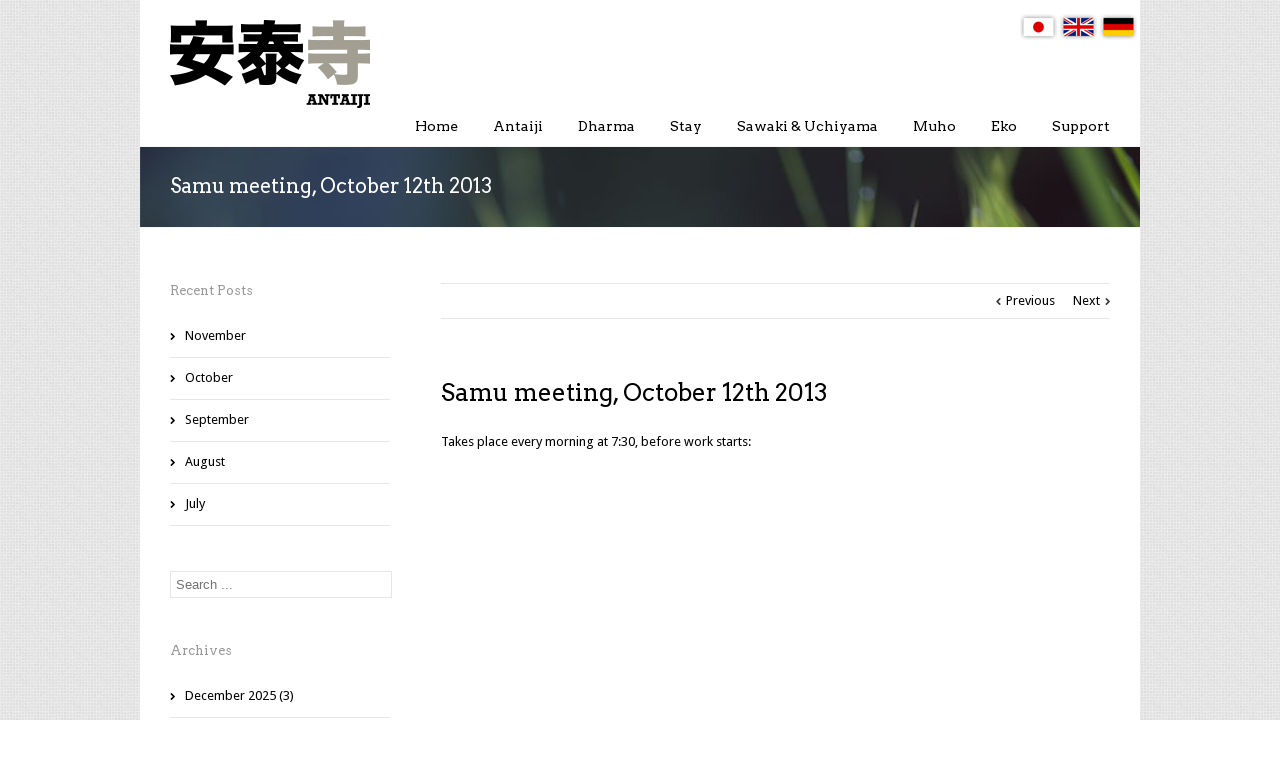

--- FILE ---
content_type: text/html; charset=UTF-8
request_url: https://antaiji.org/en/%E4%BD%9C%E5%8B%99%E3%83%9F%E3%83%BC%E3%83%86%E3%82%A3%E3%83%B3%E3%82%B0%E3%80%812013%E5%B9%B410%E6%9C%8812%E6%97%A5/
body_size: 11135
content:
<!DOCTYPE html>
<html xmlns="https://www.w3.org/1999/xhtml" lang="en-US">
<head>
	<meta http-equiv="X-UA-Compatible" content="IE=edge,chrome=1" />

	<meta http-equiv="Content-Type" content="text/html; charset=utf-8"/>

	<title>
	Antaiji   &#8211;  Samu meeting, October 12th 2013	</title>

	
		<style type="text/css">Avada_3.3{color:green;}</style>

	
			
			
	
	
				<script type="text/javascript">
	WebFontConfig = {
		google: { families: [ "Droid+Sans:400,400italic,700,700italic:latin,greek-ext,cyrillic,latin-ext,greek,cyrillic-ext,vietnamese", "Arvo:400,400italic,700,700italic:latin,greek-ext,cyrillic,latin-ext,greek,cyrillic-ext,vietnamese" ] },		custom: { families: ['FontAwesome'], urls: ['https://antaiji.org/wp-content/themes/Avada/fonts/fontawesome.css'] }
	};
	(function() {
		var wf = document.createElement('script');
		wf.src = ('https:' == document.location.protocol ? 'https' : 'http') +
		  '://ajax.googleapis.com/ajax/libs/webfont/1/webfont.js';
		wf.type = 'text/javascript';
		wf.async = 'true';
		var s = document.getElementsByTagName('script')[0];
		s.parentNode.insertBefore(wf, s);
	})();
	</script>

		<!--[if lte IE 8]>
	<link rel="stylesheet" href="https://antaiji.org/wp-content/themes/Avada/css/ie8.css" />
	<![endif]-->

	<!--[if IE]>
	<link rel="stylesheet" href="https://antaiji.org/wp-content/themes/Avada/css/ie.css" />
	<![endif]-->

	
	
			<meta name="viewport" content="width=device-width, initial-scale=1, maximum-scale=1" />
						<style type="text/css">
		@media only screen and (min-device-width: 768px) and (max-device-width: 1024px) and (orientation: portrait){
			#wrapper .ei-slider{width:100% !important;}
		}
		@media only screen and (min-device-width: 768px) and (max-device-width: 1024px) and (orientation: landscape){
			#wrapper .ei-slider{width:100% !important;}
		}
		</style>
			
			<style type="text/css">
	.animated { visibility:hidden;}
	</style>
		
	<!--[if lt IE 10]>
	<style type="text/css">
	.animated { visibility:visible;}
	</style>
	<![endif]-->

	
	
		
	
		<link rel="shortcut icon" href="https://antaiji.org/wp-content/uploads/2013/06/Antaiji_Ka1_favicon_16px.png" type="image/x-icon" />
	
		<!-- For iPhone -->
	<link rel="apple-touch-icon-precomposed" href="https://antaiji.org/wp-content/uploads/2013/06/Antaiji_Ka1_iphone_57px.png">
	
		<!-- For iPhone 4 Retina display -->
	<link rel="apple-touch-icon-precomposed" sizes="114x114" href="https://antaiji.org/wp-content/uploads/2013/06/Antaiji_Ka1_iphoneret_114px.png">
	
		<!-- For iPad -->
	<link rel="apple-touch-icon-precomposed" sizes="72x72" href="https://antaiji.org/wp-content/uploads/2013/06/Antaiji_Ka1_ipad_72px.png">
	
		<!-- For iPad Retina display -->
	<link rel="apple-touch-icon-precomposed" sizes="144x144" href="https://antaiji.org/wp-content/uploads/2013/06/Antaiji_Ka1_ipadret_144px.png">
	
	
	<meta name='robots' content='max-image-preview:large' />
<link rel="alternate" type="application/rss+xml" title="Antaiji &raquo; Feed" href="https://antaiji.org/en/feed/" />
<link rel="alternate" title="oEmbed (JSON)" type="application/json+oembed" href="https://antaiji.org/en/wp-json/oembed/1.0/embed?url=https%3A%2F%2Fantaiji.org%2Fen%2F%25e4%25bd%259c%25e5%258b%2599%25e3%2583%259f%25e3%2583%25bc%25e3%2583%2586%25e3%2582%25a3%25e3%2583%25b3%25e3%2582%25b0%25e3%2580%25812013%25e5%25b9%25b410%25e6%259c%258812%25e6%2597%25a5%2F" />
<link rel="alternate" title="oEmbed (XML)" type="text/xml+oembed" href="https://antaiji.org/en/wp-json/oembed/1.0/embed?url=https%3A%2F%2Fantaiji.org%2Fen%2F%25e4%25bd%259c%25e5%258b%2599%25e3%2583%259f%25e3%2583%25bc%25e3%2583%2586%25e3%2582%25a3%25e3%2583%25b3%25e3%2582%25b0%25e3%2580%25812013%25e5%25b9%25b410%25e6%259c%258812%25e6%2597%25a5%2F&#038;format=xml" />
<style id='wp-img-auto-sizes-contain-inline-css' type='text/css'>
img:is([sizes=auto i],[sizes^="auto," i]){contain-intrinsic-size:3000px 1500px}
/*# sourceURL=wp-img-auto-sizes-contain-inline-css */
</style>
<link rel='stylesheet' id='style-css-css' href='https://antaiji.org/wp-content/themes/Avada/style.css?ver=bbcde206962ba24a92a3721fc1a12126' type='text/css' media='all' />
<link rel='stylesheet' id='media-css-css' href='https://antaiji.org/wp-content/themes/Avada/css/media.css' type='text/css' media='all' />
<link rel='stylesheet' id='animate-css-css' href='https://antaiji.org/wp-content/themes/Avada/css/animate-custom.css' type='text/css' media='all' />
<style id='wp-emoji-styles-inline-css' type='text/css'>

	img.wp-smiley, img.emoji {
		display: inline !important;
		border: none !important;
		box-shadow: none !important;
		height: 1em !important;
		width: 1em !important;
		margin: 0 0.07em !important;
		vertical-align: -0.1em !important;
		background: none !important;
		padding: 0 !important;
	}
/*# sourceURL=wp-emoji-styles-inline-css */
</style>
<style id='wp-block-library-inline-css' type='text/css'>
:root{--wp-block-synced-color:#7a00df;--wp-block-synced-color--rgb:122,0,223;--wp-bound-block-color:var(--wp-block-synced-color);--wp-editor-canvas-background:#ddd;--wp-admin-theme-color:#007cba;--wp-admin-theme-color--rgb:0,124,186;--wp-admin-theme-color-darker-10:#006ba1;--wp-admin-theme-color-darker-10--rgb:0,107,160.5;--wp-admin-theme-color-darker-20:#005a87;--wp-admin-theme-color-darker-20--rgb:0,90,135;--wp-admin-border-width-focus:2px}@media (min-resolution:192dpi){:root{--wp-admin-border-width-focus:1.5px}}.wp-element-button{cursor:pointer}:root .has-very-light-gray-background-color{background-color:#eee}:root .has-very-dark-gray-background-color{background-color:#313131}:root .has-very-light-gray-color{color:#eee}:root .has-very-dark-gray-color{color:#313131}:root .has-vivid-green-cyan-to-vivid-cyan-blue-gradient-background{background:linear-gradient(135deg,#00d084,#0693e3)}:root .has-purple-crush-gradient-background{background:linear-gradient(135deg,#34e2e4,#4721fb 50%,#ab1dfe)}:root .has-hazy-dawn-gradient-background{background:linear-gradient(135deg,#faaca8,#dad0ec)}:root .has-subdued-olive-gradient-background{background:linear-gradient(135deg,#fafae1,#67a671)}:root .has-atomic-cream-gradient-background{background:linear-gradient(135deg,#fdd79a,#004a59)}:root .has-nightshade-gradient-background{background:linear-gradient(135deg,#330968,#31cdcf)}:root .has-midnight-gradient-background{background:linear-gradient(135deg,#020381,#2874fc)}:root{--wp--preset--font-size--normal:16px;--wp--preset--font-size--huge:42px}.has-regular-font-size{font-size:1em}.has-larger-font-size{font-size:2.625em}.has-normal-font-size{font-size:var(--wp--preset--font-size--normal)}.has-huge-font-size{font-size:var(--wp--preset--font-size--huge)}.has-text-align-center{text-align:center}.has-text-align-left{text-align:left}.has-text-align-right{text-align:right}.has-fit-text{white-space:nowrap!important}#end-resizable-editor-section{display:none}.aligncenter{clear:both}.items-justified-left{justify-content:flex-start}.items-justified-center{justify-content:center}.items-justified-right{justify-content:flex-end}.items-justified-space-between{justify-content:space-between}.screen-reader-text{border:0;clip-path:inset(50%);height:1px;margin:-1px;overflow:hidden;padding:0;position:absolute;width:1px;word-wrap:normal!important}.screen-reader-text:focus{background-color:#ddd;clip-path:none;color:#444;display:block;font-size:1em;height:auto;left:5px;line-height:normal;padding:15px 23px 14px;text-decoration:none;top:5px;width:auto;z-index:100000}html :where(.has-border-color){border-style:solid}html :where([style*=border-top-color]){border-top-style:solid}html :where([style*=border-right-color]){border-right-style:solid}html :where([style*=border-bottom-color]){border-bottom-style:solid}html :where([style*=border-left-color]){border-left-style:solid}html :where([style*=border-width]){border-style:solid}html :where([style*=border-top-width]){border-top-style:solid}html :where([style*=border-right-width]){border-right-style:solid}html :where([style*=border-bottom-width]){border-bottom-style:solid}html :where([style*=border-left-width]){border-left-style:solid}html :where(img[class*=wp-image-]){height:auto;max-width:100%}:where(figure){margin:0 0 1em}html :where(.is-position-sticky){--wp-admin--admin-bar--position-offset:var(--wp-admin--admin-bar--height,0px)}@media screen and (max-width:600px){html :where(.is-position-sticky){--wp-admin--admin-bar--position-offset:0px}}

/*# sourceURL=wp-block-library-inline-css */
</style><style id='global-styles-inline-css' type='text/css'>
:root{--wp--preset--aspect-ratio--square: 1;--wp--preset--aspect-ratio--4-3: 4/3;--wp--preset--aspect-ratio--3-4: 3/4;--wp--preset--aspect-ratio--3-2: 3/2;--wp--preset--aspect-ratio--2-3: 2/3;--wp--preset--aspect-ratio--16-9: 16/9;--wp--preset--aspect-ratio--9-16: 9/16;--wp--preset--color--black: #000000;--wp--preset--color--cyan-bluish-gray: #abb8c3;--wp--preset--color--white: #ffffff;--wp--preset--color--pale-pink: #f78da7;--wp--preset--color--vivid-red: #cf2e2e;--wp--preset--color--luminous-vivid-orange: #ff6900;--wp--preset--color--luminous-vivid-amber: #fcb900;--wp--preset--color--light-green-cyan: #7bdcb5;--wp--preset--color--vivid-green-cyan: #00d084;--wp--preset--color--pale-cyan-blue: #8ed1fc;--wp--preset--color--vivid-cyan-blue: #0693e3;--wp--preset--color--vivid-purple: #9b51e0;--wp--preset--gradient--vivid-cyan-blue-to-vivid-purple: linear-gradient(135deg,rgb(6,147,227) 0%,rgb(155,81,224) 100%);--wp--preset--gradient--light-green-cyan-to-vivid-green-cyan: linear-gradient(135deg,rgb(122,220,180) 0%,rgb(0,208,130) 100%);--wp--preset--gradient--luminous-vivid-amber-to-luminous-vivid-orange: linear-gradient(135deg,rgb(252,185,0) 0%,rgb(255,105,0) 100%);--wp--preset--gradient--luminous-vivid-orange-to-vivid-red: linear-gradient(135deg,rgb(255,105,0) 0%,rgb(207,46,46) 100%);--wp--preset--gradient--very-light-gray-to-cyan-bluish-gray: linear-gradient(135deg,rgb(238,238,238) 0%,rgb(169,184,195) 100%);--wp--preset--gradient--cool-to-warm-spectrum: linear-gradient(135deg,rgb(74,234,220) 0%,rgb(151,120,209) 20%,rgb(207,42,186) 40%,rgb(238,44,130) 60%,rgb(251,105,98) 80%,rgb(254,248,76) 100%);--wp--preset--gradient--blush-light-purple: linear-gradient(135deg,rgb(255,206,236) 0%,rgb(152,150,240) 100%);--wp--preset--gradient--blush-bordeaux: linear-gradient(135deg,rgb(254,205,165) 0%,rgb(254,45,45) 50%,rgb(107,0,62) 100%);--wp--preset--gradient--luminous-dusk: linear-gradient(135deg,rgb(255,203,112) 0%,rgb(199,81,192) 50%,rgb(65,88,208) 100%);--wp--preset--gradient--pale-ocean: linear-gradient(135deg,rgb(255,245,203) 0%,rgb(182,227,212) 50%,rgb(51,167,181) 100%);--wp--preset--gradient--electric-grass: linear-gradient(135deg,rgb(202,248,128) 0%,rgb(113,206,126) 100%);--wp--preset--gradient--midnight: linear-gradient(135deg,rgb(2,3,129) 0%,rgb(40,116,252) 100%);--wp--preset--font-size--small: 13px;--wp--preset--font-size--medium: 20px;--wp--preset--font-size--large: 36px;--wp--preset--font-size--x-large: 42px;--wp--preset--spacing--20: 0.44rem;--wp--preset--spacing--30: 0.67rem;--wp--preset--spacing--40: 1rem;--wp--preset--spacing--50: 1.5rem;--wp--preset--spacing--60: 2.25rem;--wp--preset--spacing--70: 3.38rem;--wp--preset--spacing--80: 5.06rem;--wp--preset--shadow--natural: 6px 6px 9px rgba(0, 0, 0, 0.2);--wp--preset--shadow--deep: 12px 12px 50px rgba(0, 0, 0, 0.4);--wp--preset--shadow--sharp: 6px 6px 0px rgba(0, 0, 0, 0.2);--wp--preset--shadow--outlined: 6px 6px 0px -3px rgb(255, 255, 255), 6px 6px rgb(0, 0, 0);--wp--preset--shadow--crisp: 6px 6px 0px rgb(0, 0, 0);}:where(.is-layout-flex){gap: 0.5em;}:where(.is-layout-grid){gap: 0.5em;}body .is-layout-flex{display: flex;}.is-layout-flex{flex-wrap: wrap;align-items: center;}.is-layout-flex > :is(*, div){margin: 0;}body .is-layout-grid{display: grid;}.is-layout-grid > :is(*, div){margin: 0;}:where(.wp-block-columns.is-layout-flex){gap: 2em;}:where(.wp-block-columns.is-layout-grid){gap: 2em;}:where(.wp-block-post-template.is-layout-flex){gap: 1.25em;}:where(.wp-block-post-template.is-layout-grid){gap: 1.25em;}.has-black-color{color: var(--wp--preset--color--black) !important;}.has-cyan-bluish-gray-color{color: var(--wp--preset--color--cyan-bluish-gray) !important;}.has-white-color{color: var(--wp--preset--color--white) !important;}.has-pale-pink-color{color: var(--wp--preset--color--pale-pink) !important;}.has-vivid-red-color{color: var(--wp--preset--color--vivid-red) !important;}.has-luminous-vivid-orange-color{color: var(--wp--preset--color--luminous-vivid-orange) !important;}.has-luminous-vivid-amber-color{color: var(--wp--preset--color--luminous-vivid-amber) !important;}.has-light-green-cyan-color{color: var(--wp--preset--color--light-green-cyan) !important;}.has-vivid-green-cyan-color{color: var(--wp--preset--color--vivid-green-cyan) !important;}.has-pale-cyan-blue-color{color: var(--wp--preset--color--pale-cyan-blue) !important;}.has-vivid-cyan-blue-color{color: var(--wp--preset--color--vivid-cyan-blue) !important;}.has-vivid-purple-color{color: var(--wp--preset--color--vivid-purple) !important;}.has-black-background-color{background-color: var(--wp--preset--color--black) !important;}.has-cyan-bluish-gray-background-color{background-color: var(--wp--preset--color--cyan-bluish-gray) !important;}.has-white-background-color{background-color: var(--wp--preset--color--white) !important;}.has-pale-pink-background-color{background-color: var(--wp--preset--color--pale-pink) !important;}.has-vivid-red-background-color{background-color: var(--wp--preset--color--vivid-red) !important;}.has-luminous-vivid-orange-background-color{background-color: var(--wp--preset--color--luminous-vivid-orange) !important;}.has-luminous-vivid-amber-background-color{background-color: var(--wp--preset--color--luminous-vivid-amber) !important;}.has-light-green-cyan-background-color{background-color: var(--wp--preset--color--light-green-cyan) !important;}.has-vivid-green-cyan-background-color{background-color: var(--wp--preset--color--vivid-green-cyan) !important;}.has-pale-cyan-blue-background-color{background-color: var(--wp--preset--color--pale-cyan-blue) !important;}.has-vivid-cyan-blue-background-color{background-color: var(--wp--preset--color--vivid-cyan-blue) !important;}.has-vivid-purple-background-color{background-color: var(--wp--preset--color--vivid-purple) !important;}.has-black-border-color{border-color: var(--wp--preset--color--black) !important;}.has-cyan-bluish-gray-border-color{border-color: var(--wp--preset--color--cyan-bluish-gray) !important;}.has-white-border-color{border-color: var(--wp--preset--color--white) !important;}.has-pale-pink-border-color{border-color: var(--wp--preset--color--pale-pink) !important;}.has-vivid-red-border-color{border-color: var(--wp--preset--color--vivid-red) !important;}.has-luminous-vivid-orange-border-color{border-color: var(--wp--preset--color--luminous-vivid-orange) !important;}.has-luminous-vivid-amber-border-color{border-color: var(--wp--preset--color--luminous-vivid-amber) !important;}.has-light-green-cyan-border-color{border-color: var(--wp--preset--color--light-green-cyan) !important;}.has-vivid-green-cyan-border-color{border-color: var(--wp--preset--color--vivid-green-cyan) !important;}.has-pale-cyan-blue-border-color{border-color: var(--wp--preset--color--pale-cyan-blue) !important;}.has-vivid-cyan-blue-border-color{border-color: var(--wp--preset--color--vivid-cyan-blue) !important;}.has-vivid-purple-border-color{border-color: var(--wp--preset--color--vivid-purple) !important;}.has-vivid-cyan-blue-to-vivid-purple-gradient-background{background: var(--wp--preset--gradient--vivid-cyan-blue-to-vivid-purple) !important;}.has-light-green-cyan-to-vivid-green-cyan-gradient-background{background: var(--wp--preset--gradient--light-green-cyan-to-vivid-green-cyan) !important;}.has-luminous-vivid-amber-to-luminous-vivid-orange-gradient-background{background: var(--wp--preset--gradient--luminous-vivid-amber-to-luminous-vivid-orange) !important;}.has-luminous-vivid-orange-to-vivid-red-gradient-background{background: var(--wp--preset--gradient--luminous-vivid-orange-to-vivid-red) !important;}.has-very-light-gray-to-cyan-bluish-gray-gradient-background{background: var(--wp--preset--gradient--very-light-gray-to-cyan-bluish-gray) !important;}.has-cool-to-warm-spectrum-gradient-background{background: var(--wp--preset--gradient--cool-to-warm-spectrum) !important;}.has-blush-light-purple-gradient-background{background: var(--wp--preset--gradient--blush-light-purple) !important;}.has-blush-bordeaux-gradient-background{background: var(--wp--preset--gradient--blush-bordeaux) !important;}.has-luminous-dusk-gradient-background{background: var(--wp--preset--gradient--luminous-dusk) !important;}.has-pale-ocean-gradient-background{background: var(--wp--preset--gradient--pale-ocean) !important;}.has-electric-grass-gradient-background{background: var(--wp--preset--gradient--electric-grass) !important;}.has-midnight-gradient-background{background: var(--wp--preset--gradient--midnight) !important;}.has-small-font-size{font-size: var(--wp--preset--font-size--small) !important;}.has-medium-font-size{font-size: var(--wp--preset--font-size--medium) !important;}.has-large-font-size{font-size: var(--wp--preset--font-size--large) !important;}.has-x-large-font-size{font-size: var(--wp--preset--font-size--x-large) !important;}
/*# sourceURL=global-styles-inline-css */
</style>

<style id='classic-theme-styles-inline-css' type='text/css'>
/*! This file is auto-generated */
.wp-block-button__link{color:#fff;background-color:#32373c;border-radius:9999px;box-shadow:none;text-decoration:none;padding:calc(.667em + 2px) calc(1.333em + 2px);font-size:1.125em}.wp-block-file__button{background:#32373c;color:#fff;text-decoration:none}
/*# sourceURL=/wp-includes/css/classic-themes.min.css */
</style>
<link rel='stylesheet' id='wooslider-flexslider-css' href='https://antaiji.org/wp-content/themes/Avada/framework/plugins/tf-flexslider/assets/css/flexslider.css?ver=1.0.1' type='text/css' media='all' />
<link rel='stylesheet' id='wooslider-common-css' href='https://antaiji.org/wp-content/themes/Avada/framework/plugins/tf-flexslider/assets/css/style.css?ver=1.0.1' type='text/css' media='all' />
<link rel='stylesheet' id='avada-dynamic-css-css' href='https://antaiji.org/wp-content/uploads/avada.css?ver=bbcde206962ba24a92a3721fc1a12126' type='text/css' media='all' />
<script type="text/javascript" src="https://antaiji.org/wp-includes/js/jquery/jquery.min.js?ver=3.7.1" id="jquery-core-js"></script>
<script type="text/javascript" src="https://antaiji.org/wp-includes/js/jquery/jquery-migrate.min.js?ver=3.4.1" id="jquery-migrate-js"></script>
<link rel="https://api.w.org/" href="https://antaiji.org/en/wp-json/" /><link rel="alternate" title="JSON" type="application/json" href="https://antaiji.org/en/wp-json/wp/v2/posts/8250" /><link rel="EditURI" type="application/rsd+xml" title="RSD" href="https://antaiji.org/xmlrpc.php?rsd" />

<link rel="canonical" href="https://antaiji.org/en/%e4%bd%9c%e5%8b%99%e3%83%9f%e3%83%bc%e3%83%86%e3%82%a3%e3%83%b3%e3%82%b0%e3%80%812013%e5%b9%b410%e6%9c%8812%e6%97%a5/" />
<link rel='shortlink' href='https://antaiji.org/en/?p=8250' />
<style type="text/css">
.qtranxs_flag_ja {background-image: url(https://antaiji.org/wp-content/plugins/qtranslate-xt/flags/jp.png); background-repeat: no-repeat;}
.qtranxs_flag_en {background-image: url(https://antaiji.org/wp-content/plugins/qtranslate-xt/flags/gb.png); background-repeat: no-repeat;}
.qtranxs_flag_de {background-image: url(https://antaiji.org/wp-content/plugins/qtranslate-xt/flags/de.png); background-repeat: no-repeat;}
</style>
<link hreflang="ja" href="https://antaiji.org/ja/%E4%BD%9C%E5%8B%99%E3%83%9F%E3%83%BC%E3%83%86%E3%82%A3%E3%83%B3%E3%82%B0%E3%80%812013%E5%B9%B410%E6%9C%8812%E6%97%A5/" rel="alternate" />
<link hreflang="en" href="https://antaiji.org/en/%E4%BD%9C%E5%8B%99%E3%83%9F%E3%83%BC%E3%83%86%E3%82%A3%E3%83%B3%E3%82%B0%E3%80%812013%E5%B9%B410%E6%9C%8812%E6%97%A5/" rel="alternate" />
<link hreflang="de" href="https://antaiji.org/de/%E4%BD%9C%E5%8B%99%E3%83%9F%E3%83%BC%E3%83%86%E3%82%A3%E3%83%B3%E3%82%B0%E3%80%812013%E5%B9%B410%E6%9C%8812%E6%97%A5/" rel="alternate" />
<link hreflang="x-default" href="https://antaiji.org/ja/%E4%BD%9C%E5%8B%99%E3%83%9F%E3%83%BC%E3%83%86%E3%82%A3%E3%83%B3%E3%82%B0%E3%80%812013%E5%B9%B410%E6%9C%8812%E6%97%A5/" rel="alternate" />
<meta name="generator" content="qTranslate-XT 3.8.1" />

	
	<!--[if lte IE 8]>
	<script type="text/javascript">
	jQuery(document).ready(function() {
	var imgs, i, w;
	var imgs = document.getElementsByTagName( 'img' );
	for( i = 0; i < imgs.length; i++ ) {
	    w = imgs[i].getAttribute( 'width' );
	    imgs[i].removeAttribute( 'width' );
	    imgs[i].removeAttribute( 'height' );
	}
	});
	</script>
	<![endif]-->
	<script type="text/javascript">
	/*@cc_on
	  @if (@_jscript_version == 10)
	    document.write('<style type="text/css">.search input{padding-left:5px;}header .tagline{margin-top:3px !important;}.star-rating span:before {letter-spacing: 0;}.avada-select-parent .avada-select-arrow,.gravity-select-parent .select-arrow,.wpcf7-select-parent .select-arrow,.select-arrow{background: #fff;}.star-rating{width: 5.2em!important;}.star-rating span:before {letter-spacing: 0.1em!important;}</style>');
	  @end
	@*/
		</script>

	<style type="text/css">
			body{
				background-color:#ffffff;
		
		
				background-image:url("https://antaiji.org/wp-content/themes/Avada/images/patterns/pattern1.png");
		background-repeat:repeat;
			}
	#wrapper{
		background:#fff;
		width:1000px;
		margin:0 auto;
	}
	.wrapper_blank { display: block; }
	@media only screen and (min-width: 801px) and (max-width: 1014px){
		#wrapper{
			width:auto;
		}
	}
	@media only screen and (min-device-width: 801px) and (max-device-width: 1014px){
		#wrapper{
			width:auto;
		}
	}
	
	
	
	
	
		.page-title-container{
		background-image:url(https://antaiji.org/wp-content/uploads/2014/01/tbar_©Huebner_1451c2.jpg) !important;
	}
	
		.page-title-container{
		background-color:#ffffff;
	}
	
	#header{
			}

	#header{
					}

	#main{
		
		
			}

	#main{
				
		
		
	}

	.page-title-container{
		
		
		
		
	}

		.page-title-container{
		height:80px !important;
	}
	
	
	
		@media only screen and (-webkit-min-device-pixel-ratio: 2), only screen and (min-device-pixel-ratio: 2) {
		.page-title-container {
			background-image: url(https://antaiji.org/wp-content/uploads/2014/01/tbar_ret_©Huebner_1451c2.jpg) !important;
			-webkit-background-size:cover;
			   -moz-background-size:cover;
			     -o-background-size:cover;
			        background-size:cover;
		}
	}
	
	
		/* Side Nav Bar Stying */
.side-nav li a { background:none;}

/* Making links underlined in the main content area */
#main P a:link {text-decoration:underline;}
#main P a.button:link {text-decoration:none;}

/*All h4 is bold*/
#main h4 {font-weight:bold;}

/*　'Links Page' class h4*/
#main P a.h4:link {
  font-family:arvo;
  font-size: 15px; 
  font-weight:bold;
  line-height:20px;
  text-decoration:none;}

#header { background-color:#ffffff; }

/*qTranslate flags position*/
ul#qtranslate-chooser {
  float:right;
  list-sytle-type:none;
}
.qtranxs_language_chooser li { 
  float:left; 
  margin-right:3px;
  list-style-type:none; 
}
.qtranxs_flag {
    display: block;
    height: 40px;
    width: 40px;
}

/* REMOVING SHADOWS FROM THE SLIDER*/
#layerslider-wrapper .ls-shadow-top, .rev_slider_wrapper .shadow-left, .rev_slider_wrapper .shadow-right {
display:none}

#sliders-container { background-color:#ffffff; }

/* HOME PAGE BACKGROUND IMAGE
.home #main {
background-image: url('/wp-content/uploads/2013/06/bg_antaijilogo.gif');
background-repeat: no-repeat;
background-position: right;
}
*/

/* Table Design */
table.antaiji_table, .antaiji_table th, .antaiji_table td {
	border: 1px solid #e5e5e5; 
	border-collapse: collapse;
	font-family: 'Trebuchet MS', Arial, sans-serif;
	color: #000000;
}
.antaiji_table td, .antaiji_table th {
	padding: 2px;
}
.antaiji_table thead th,
.antaiji_table tfoot th {
	text-align: center;
	background: #D4D4D4;
	color: #333333;
	font-size: 100% !important;
}
.antaiji_table tbody th {
	font-weight: bold;
}
.antaiji_table tbody tr { background: #FDFDFD; }
.antaiji_table tbody tr:nth-child(2n+1) td, 
.antaiji_table tbody tr:nth-child(2n+1) th {
	background: #EAEAEA;
}

/* HIDING BG IMAGE */
.parent-pageid-4141 #main {
background-image:none;
}
/* HIDING PARENT IN SIDE NAVIGATION */
.parent-pageid-4278 #sidebar ul.side-nav li:nth-child(1) {
display:none;
}

/* Yearbooks font-family */
.parent-pageid-3983 #content, 
.parent-pageid-5733 #content, 
.parent-pageid-5731 #content 
{font-family: Courier;}

/* WP default photo caption alignment */
.wp-caption-text {
  text-align:center;
  font-style:italic;
}
input[type='hidden'] {display:none;}

/*Hiding featured image from Photo child pages*/
.parent-pageid-6636 img.attachment-blog-large {display:none;}

/*schedule table tab font*/
ul#tabs li {
 font-size: 15px; 
  font-weight:bold;
  line-height:20px;
  text-decoration:none;
  }

.meta-info .alignleft {display:none;}

/* Adding bottom-margin to embedded youtube on blog  */
.youtube { margin-bottom:25px;}

/* Removing 'Read More' link on blog */
.read-more {display:none;}

/* Removing Photo Frames on Photo page*/
.ngg-gallery-thumbnail img {border:none;}

/* Page Title length */
.page-title-captions {width: 100%}
	</style>

	<script>
  (function(i,s,o,g,r,a,m){i['GoogleAnalyticsObject']=r;i[r]=i[r]||function(){
  (i[r].q=i[r].q||[]).push(arguments)},i[r].l=1*new Date();a=s.createElement(o),
  m=s.getElementsByTagName(o)[0];a.async=1;a.src=g;m.parentNode.insertBefore(a,m)
  })(window,document,'script','//www.google-analytics.com/analytics.js','ga');

  ga('create', 'UA-41901000-1', 'antaiji.org');
  ga('send', 'pageview');

</script>
	
	<!--[if lte IE 8]>
	<script type="text/javascript" src="https://antaiji.org/wp-content/themes/Avada/js/respond.js"></script>
	<![endif]-->

	<link rel="stylesheet" href="/wp-content/themes/Avada/css/en.css"></head>

<body class="wp-singular post-template-default single single-post postid-8250 single-format-standard wp-theme-Avada light  metaslider-plugin">
	<div id="wrapper" >
	
<ul class="language-chooser language-chooser-image qtranxs_language_chooser" id="qtranslate-chooser">
<li class="lang-ja"><a href="https://antaiji.org/ja/%E4%BD%9C%E5%8B%99%E3%83%9F%E3%83%BC%E3%83%86%E3%82%A3%E3%83%B3%E3%82%B0%E3%80%812013%E5%B9%B410%E6%9C%8812%E6%97%A5/" hreflang="ja" title="日本語 (ja)" class="qtranxs_image qtranxs_image_ja"><img src="https://antaiji.org/wp-content/plugins/qtranslate-xt/flags/jp.png" alt="日本語 (ja)" /><span style="display:none">日本語</span></a></li>
<li class="lang-en active"><a href="https://antaiji.org/en/%E4%BD%9C%E5%8B%99%E3%83%9F%E3%83%BC%E3%83%86%E3%82%A3%E3%83%B3%E3%82%B0%E3%80%812013%E5%B9%B410%E6%9C%8812%E6%97%A5/" hreflang="en" title="English (en)" class="qtranxs_image qtranxs_image_en"><img src="https://antaiji.org/wp-content/plugins/qtranslate-xt/flags/gb.png" alt="English (en)" /><span style="display:none">English</span></a></li>
<li class="lang-de"><a href="https://antaiji.org/de/%E4%BD%9C%E5%8B%99%E3%83%9F%E3%83%BC%E3%83%86%E3%82%A3%E3%83%B3%E3%82%B0%E3%80%812013%E5%B9%B410%E6%9C%8812%E6%97%A5/" hreflang="de" title="Deutsch (de)" class="qtranxs_image qtranxs_image_de"><img src="https://antaiji.org/wp-content/plugins/qtranslate-xt/flags/de.png" alt="Deutsch (de)" /><span style="display:none">Deutsch</span></a></li>
</ul><div class="qtranxs_widget_end"></div>

					<div class="header-wrapper">
			<div class="header-v1">
	<header id="header">
		<div class="avada-row" style="margin-top:0px;margin-bottom:0px;">
			<div class="logo" style="margin-right:0px;margin-top:20px;margin-left:0px;margin-bottom:0px;">
				<a href="https://antaiji.org/en">
					<img src="https://antaiji.org/wp-content/uploads/2014/01/Antaiji_Ka1_Logo_200px_e.png" alt="Antaiji" class="normal_logo" />
															<img src="https://antaiji.org/wp-content/uploads/2014/01/Antaiji_Ka1_Logo_400px_e.png" alt="Antaiji" style="width:200px;max-height:88px; height: auto !important" class="retina_logo" />
									</a>
			</div>
						<nav id="nav" class="nav-holder">
							<ul id="navigation" class="menu">
	<li id="menu-item-13513" class="menu-item menu-item-type-post_type menu-item-object-page menu-item-home menu-item-13513"><a href="https://antaiji.org/en/">Home</a></li>
<li id="menu-item-13448" class="menu-item menu-item-type-post_type menu-item-object-page menu-item-has-children menu-item-13448"><a href="https://antaiji.org/en/history/about/">Antaiji</a>
<ul class="sub-menu">
	<li id="menu-item-16509" class="menu-item menu-item-type-post_type menu-item-object-page menu-item-16509"><a href="https://antaiji.org/en/history/">History</a></li>
	<li id="menu-item-13469" class="menu-item menu-item-type-custom menu-item-object-custom menu-item-13469"><a href="https://antaiji.org/en/category/blog/">Blog</a></li>
	<li id="menu-item-18141" class="menu-item menu-item-type-post_type menu-item-object-page menu-item-18141"><a href="https://antaiji.org/en/history/yearbooks/">Yearbooks</a></li>
	<li id="menu-item-13506" class="menu-item menu-item-type-post_type menu-item-object-page menu-item-13506"><a href="https://antaiji.org/en/history/contact/">Contact</a></li>
</ul>
</li>
<li id="menu-item-13458" class="menu-item menu-item-type-custom menu-item-object-custom menu-item-has-children menu-item-13458"><a href="https://antaiji.org/en/dharma/">Dharma</a>
<ul class="sub-menu">
	<li id="menu-item-16511" class="menu-item menu-item-type-post_type menu-item-object-page menu-item-has-children menu-item-16511"><a href="https://antaiji.org/en/dharma/">Zazen</a>
	<ul class="sub-menu">
		<li id="menu-item-13474" class="menu-item menu-item-type-post_type menu-item-object-page menu-item-13474"><a href="https://antaiji.org/en/dharma/how_to_sit/">How to sit</a></li>
		<li id="menu-item-13475" class="menu-item menu-item-type-post_type menu-item-object-page menu-item-13475"><a href="https://antaiji.org/en/dharma/attitude_of_zazen/">The attitude of zazen</a></li>
		<li id="menu-item-13500" class="menu-item menu-item-type-post_type menu-item-object-page menu-item-13500"><a href="https://antaiji.org/en/dharma/okumura-mind-and-zazen/">Mind and zazen</a></li>
	</ul>
</li>
	<li id="menu-item-13470" class="menu-item menu-item-type-post_type menu-item-object-page menu-item-has-children menu-item-13470"><a href="https://antaiji.org/en/classics/">Classics</a>
	<ul class="sub-menu">
		<li id="menu-item-13476" class="menu-item menu-item-type-post_type menu-item-object-page menu-item-13476"><a href="https://antaiji.org/en/classics/zazengi/">Zazengi</a></li>
		<li id="menu-item-13477" class="menu-item menu-item-type-post_type menu-item-object-page menu-item-13477"><a href="https://antaiji.org/en/classics/fukanzazengi/">Fukanzazengi</a></li>
		<li id="menu-item-13478" class="menu-item menu-item-type-post_type menu-item-object-page menu-item-13478"><a href="https://antaiji.org/en/classics/genjokoan/">Genjokoan</a></li>
		<li id="menu-item-13479" class="menu-item menu-item-type-post_type menu-item-object-page menu-item-13479"><a href="https://antaiji.org/en/classics/shoji/">Shoji</a></li>
	</ul>
</li>
	<li id="menu-item-20030" class="menu-item menu-item-type-post_type menu-item-object-page menu-item-has-children menu-item-20030"><a href="https://antaiji.org/en/muho/teisho/">Talk on “Arousing Bodhimind”</a>
	<ul class="sub-menu">
		<li id="menu-item-19983" class="menu-item menu-item-type-post_type menu-item-object-page menu-item-19983"><a href="https://antaiji.org/en/muho/hotsu-bodaishin/">Teisho on the eight awarenesses of a true adult</a></li>
		<li id="menu-item-19965" class="menu-item menu-item-type-post_type menu-item-object-page menu-item-19965"><a href="https://antaiji.org/en/muho/hachidaininkaku-2/">Teisho on the Arousing Bodhimind</a></li>
		<li id="menu-item-20021" class="menu-item menu-item-type-post_type menu-item-object-page menu-item-20021"><a href="https://antaiji.org/en/muho/sishoho-1/">Teisho on the eight awarenesses of a true adult</a></li>
	</ul>
</li>
</ul>
</li>
<li id="menu-item-13507" class="menu-item menu-item-type-post_type menu-item-object-page menu-item-has-children menu-item-13507"><a href="https://antaiji.org/en/practice/">Stay</a>
<ul class="sub-menu">
	<li id="menu-item-19918" class="menu-item menu-item-type-post_type menu-item-object-page menu-item-19918"><a href="https://antaiji.org/en/practice/residency/">Staying at Antaiji</a></li>
	<li id="menu-item-16498" class="menu-item menu-item-type-post_type menu-item-object-page menu-item-16498"><a href="https://antaiji.org/en/practice/tenzo/">May retreat</a></li>
	<li id="menu-item-20079" class="menu-item menu-item-type-post_type menu-item-object-page menu-item-20079"><a href="https://antaiji.org/en/practice/yoga/">Yoga &#038; Zen Retreat</a></li>
	<li id="menu-item-16497" class="menu-item menu-item-type-post_type menu-item-object-page menu-item-16497"><a href="https://antaiji.org/en/practice/summer-retreat/">July retreat</a></li>
	<li id="menu-item-16813" class="menu-item menu-item-type-post_type menu-item-object-page menu-item-16813"><a href="https://antaiji.org/en/practice/november-sesshin/">November sesshin</a></li>
	<li id="menu-item-13505" class="menu-item menu-item-type-post_type menu-item-object-page menu-item-13505"><a href="https://antaiji.org/en/practice/access/">How to get here</a></li>
</ul>
</li>
<li id="menu-item-13456" class="menu-item menu-item-type-post_type menu-item-object-page menu-item-has-children menu-item-13456"><a href="https://antaiji.org/en/services/">Sawaki &#038; Uchiyama</a>
<ul class="sub-menu">
	<li id="menu-item-16510" class="menu-item menu-item-type-post_type menu-item-object-page menu-item-16510"><a href="https://antaiji.org/en/services/%e6%be%a4%e6%9c%a8%e8%88%88%e9%81%93%e8%80%81%e5%b8%ab%e3%81%ae%e7%94%9f%e6%b6%af%e3%81%a8%e3%81%9d%e3%81%ae%e5%bf%83/">Sawaki’s biography</a></li>
	<li id="menu-item-17485" class="menu-item menu-item-type-post_type menu-item-object-page menu-item-17485"><a href="https://antaiji.org/en/services/kodo-to-you/">To you</a></li>
	<li id="menu-item-13460" class="menu-item menu-item-type-post_type menu-item-object-page menu-item-13460"><a href="https://antaiji.org/en/services/kodo-to-you/">To you (2)</a></li>
	<li id="menu-item-13461" class="menu-item menu-item-type-post_type menu-item-object-page menu-item-13461"><a href="https://antaiji.org/en/services/%e3%80%8c%e4%ba%ba%e7%94%9f%e3%81%aa%e3%81%82%e3%81%ab%e3%82%84%e3%81%a3%e3%81%a6%e3%81%97%e3%81%be%e3%81%a3%e3%81%9f%e3%82%89%e5%90%8c%e3%81%98%e3%81%93%e3%81%a8%e3%81%98%e3%82%83%e3%80%8d%e6%be%a4/">Homeless Kōdō</a></li>
	<li id="menu-item-13463" class="menu-item menu-item-type-post_type menu-item-object-page menu-item-13463"><a href="https://antaiji.org/en/services/%e3%81%84%e3%81%be%e8%87%aa%e6%ae%ba%e3%81%97%e3%82%88%e3%81%86%e3%81%a8%e6%80%9d%e3%81%84%e3%81%a4%e3%82%81%e3%81%a6%e3%81%84%e3%82%8b%e4%ba%ba%e3%81%b8-%e5%86%85%e5%b1%b1%e8%88%88%e6%ad%a3%e8%91%97/">Still dissatisfied?</a></li>
	<li id="menu-item-13464" class="menu-item menu-item-type-post_type menu-item-object-page menu-item-13464"><a href="https://antaiji.org/en/services/english-to-you-2-kosho-uchiyama-roshi/">Want to become a monk?</a></li>
	<li id="menu-item-13467" class="menu-item menu-item-type-post_type menu-item-object-page menu-item-13467"><a href="https://antaiji.org/en/services/english-the-seven-points-of-practice-uchiyama/">7 points of practice</a></li>
</ul>
</li>
<li id="menu-item-16506" class="menu-item menu-item-type-post_type menu-item-object-page menu-item-has-children menu-item-16506"><a href="https://antaiji.org/en/muho/">Muho</a>
<ul class="sub-menu">
	<li id="menu-item-18025" class="menu-item menu-item-type-post_type menu-item-object-page menu-item-18025"><a href="https://antaiji.org/en/muho/events/">Retreats</a></li>
	<li id="menu-item-16508" class="menu-item menu-item-type-post_type menu-item-object-page menu-item-16508"><a href="https://antaiji.org/en/muho/essays/">Essays</a></li>
</ul>
</li>
<li id="menu-item-18944" class="menu-item menu-item-type-post_type menu-item-object-page menu-item-18944"><a href="https://antaiji.org/en/eko/">Eko</a></li>
<li id="menu-item-18947" class="menu-item menu-item-type-post_type menu-item-object-page menu-item-18947"><a href="https://antaiji.org/en/support/">Support</a></li>
		</ul>
			</nav>
			<div class="mobile-nav-holder"></div>
		</div>
	</header>
</div>		</div>
				<div id="sliders-container">
										</div>
					<div class="page-title-container">
		<div class="page-title">
			<div class="page-title-wrapper">
				<div class="page-title-captions">
										<h1 class="entry-title">
										Samu meeting, October 12th 2013										</h1>
														</div>
								</div>
		</div>
	</div>
													<div id="main" class="clearfix " style="">
		<div class="avada-row" style="">
			 		<div id="content" class="" style="float:right;">
										<div class="single-navigation clearfix">
			<a href="https://antaiji.org/en/%e5%ae%89%e6%b3%b0%e5%af%ba%e6%a3%ae%e6%9e%97%e6%95%b4%e5%82%99%e3%82%b0%e3%83%ab%e3%83%bc%e3%83%97%e3%81%af%e6%b5%9c%e5%9d%82%e3%81%ae%e5%bd%b9%e5%a0%b4%e3%81%b8%e3%80%812013%e5%b9%b410%e6%9c%8811/" rel="prev">Previous</a>			<a href="https://antaiji.org/en/%e4%b9%85%e6%96%97%e5%b1%b1%e9%81%8b%e5%8b%95%e4%bc%9a%e3%80%812013%e5%b9%b410%e6%9c%8813%e6%97%a5/" rel="next">Next</a>		</div>
						<div id="post-8250" class="post post-8250 type-post status-publish format-standard hentry category-blog category-video">
																					<h2 class="entry-title"><a href="https://antaiji.org/en/%e4%bd%9c%e5%8b%99%e3%83%9f%e3%83%bc%e3%83%86%e3%82%a3%e3%83%b3%e3%82%b0%e3%80%812013%e5%b9%b410%e6%9c%8812%e6%97%a5/">Samu meeting, October 12th 2013</a></h2>
						<div class="post-content">
				<p>Takes place every morning at 7:30, before work starts:</p>
<div class="youtube" id="7zSCSaK9e1M" style="width: 420px; height: 315px;"></div>
							</div>
									
			
					</div>
			</div>
	<div id="sidebar" style="float:left;">
	
		<div id="recent-posts-2" class="widget widget_recent_entries">
		<div class="heading"><h3>Recent Posts</h3></div>
		<ul>
											<li>
					<a href="https://antaiji.org/en/20220908-2-2-3-2-2-3-2-2-2-4-3-3-2-2-2-2-2-2-2-2-3/">November</a>
									</li>
											<li>
					<a href="https://antaiji.org/en/20220908-2-2-3-2-2-3-2-2-2-4-3-3-2-2-2-2-2-2-2-2-2/">October</a>
									</li>
											<li>
					<a href="https://antaiji.org/en/20220908-2-2-3-2-2-3-2-2-2-4-3-3-2-2-2-2-2-2-2-2/">September</a>
									</li>
											<li>
					<a href="https://antaiji.org/en/20220908-2-2-3-2-2-3-2-2-2-4-3-3-2-2-2-2-2-2-2/">August</a>
									</li>
											<li>
					<a href="https://antaiji.org/en/20220908-2-2-3-2-2-3-2-2-2-4-3-3-2-2-2-2-2-2/">July</a>
									</li>
					</ul>

		</div><div id="search-2" class="widget widget_search"><form class="search" action="https://antaiji.org/en/" method="get">
	<fieldset>
		<span class="text"><input name="s" id="s" type="text" value="" placeholder="Search ..." /></span>
	</fieldset>
</form></div><div id="archives-2" class="widget widget_archive"><div class="heading"><h3>Archives</h3></div>
			<ul>
					<li><a href='https://antaiji.org/en/2025/12/'>December 2025 (3)</a></li>
	<li><a href='https://antaiji.org/en/2025/09/'>September 2025 (3)</a></li>
	<li><a href='https://antaiji.org/en/2025/06/'>June 2025 (1)</a></li>
	<li><a href='https://antaiji.org/en/2025/05/'>May 2025 (1)</a></li>
	<li><a href='https://antaiji.org/en/2025/04/'>April 2025 (1)</a></li>
	<li><a href='https://antaiji.org/en/2025/03/'>March 2025 (1)</a></li>
	<li><a href='https://antaiji.org/en/2025/02/'>February 2025 (2)</a></li>
	<li><a href='https://antaiji.org/en/2024/12/'>December 2024 (3)</a></li>
	<li><a href='https://antaiji.org/en/2024/10/'>October 2024 (2)</a></li>
	<li><a href='https://antaiji.org/en/2024/07/'>July 2024 (3)</a></li>
	<li><a href='https://antaiji.org/en/2024/03/'>March 2024 (1)</a></li>
	<li><a href='https://antaiji.org/en/2024/01/'>January 2024 (1)</a></li>
	<li><a href='https://antaiji.org/en/2023/12/'>December 2023 (1)</a></li>
	<li><a href='https://antaiji.org/en/2023/08/'>August 2023 (2)</a></li>
	<li><a href='https://antaiji.org/en/2023/01/'>January 2023 (4)</a></li>
	<li><a href='https://antaiji.org/en/2022/09/'>September 2022 (1)</a></li>
	<li><a href='https://antaiji.org/en/2022/07/'>July 2022 (2)</a></li>
	<li><a href='https://antaiji.org/en/2022/05/'>May 2022 (5)</a></li>
	<li><a href='https://antaiji.org/en/2022/03/'>March 2022 (1)</a></li>
	<li><a href='https://antaiji.org/en/2022/02/'>February 2022 (3)</a></li>
	<li><a href='https://antaiji.org/en/2022/01/'>January 2022 (2)</a></li>
	<li><a href='https://antaiji.org/en/2021/12/'>December 2021 (3)</a></li>
	<li><a href='https://antaiji.org/en/2021/11/'>November 2021 (5)</a></li>
	<li><a href='https://antaiji.org/en/2021/10/'>October 2021 (1)</a></li>
	<li><a href='https://antaiji.org/en/2021/09/'>September 2021 (1)</a></li>
	<li><a href='https://antaiji.org/en/2021/08/'>August 2021 (2)</a></li>
	<li><a href='https://antaiji.org/en/2021/07/'>July 2021 (3)</a></li>
	<li><a href='https://antaiji.org/en/2021/06/'>June 2021 (2)</a></li>
	<li><a href='https://antaiji.org/en/2021/05/'>May 2021 (5)</a></li>
	<li><a href='https://antaiji.org/en/2021/04/'>April 2021 (6)</a></li>
	<li><a href='https://antaiji.org/en/2021/03/'>March 2021 (3)</a></li>
	<li><a href='https://antaiji.org/en/2021/02/'>February 2021 (1)</a></li>
	<li><a href='https://antaiji.org/en/2021/01/'>January 2021 (4)</a></li>
	<li><a href='https://antaiji.org/en/2020/12/'>December 2020 (2)</a></li>
	<li><a href='https://antaiji.org/en/2020/11/'>November 2020 (3)</a></li>
	<li><a href='https://antaiji.org/en/2020/10/'>October 2020 (3)</a></li>
	<li><a href='https://antaiji.org/en/2020/09/'>September 2020 (3)</a></li>
	<li><a href='https://antaiji.org/en/2020/08/'>August 2020 (3)</a></li>
	<li><a href='https://antaiji.org/en/2020/07/'>July 2020 (1)</a></li>
	<li><a href='https://antaiji.org/en/2020/06/'>June 2020 (3)</a></li>
	<li><a href='https://antaiji.org/en/2020/05/'>May 2020 (6)</a></li>
	<li><a href='https://antaiji.org/en/2020/04/'>April 2020 (4)</a></li>
	<li><a href='https://antaiji.org/en/2020/03/'>March 2020 (1)</a></li>
	<li><a href='https://antaiji.org/en/2020/02/'>February 2020 (8)</a></li>
	<li><a href='https://antaiji.org/en/2020/01/'>January 2020 (2)</a></li>
	<li><a href='https://antaiji.org/en/2019/10/'>October 2019 (3)</a></li>
	<li><a href='https://antaiji.org/en/2019/09/'>September 2019 (1)</a></li>
	<li><a href='https://antaiji.org/en/2019/08/'>August 2019 (2)</a></li>
	<li><a href='https://antaiji.org/en/2019/07/'>July 2019 (6)</a></li>
	<li><a href='https://antaiji.org/en/2019/06/'>June 2019 (8)</a></li>
	<li><a href='https://antaiji.org/en/2019/05/'>May 2019 (7)</a></li>
	<li><a href='https://antaiji.org/en/2019/04/'>April 2019 (8)</a></li>
	<li><a href='https://antaiji.org/en/2019/03/'>March 2019 (4)</a></li>
	<li><a href='https://antaiji.org/en/2019/02/'>February 2019 (7)</a></li>
	<li><a href='https://antaiji.org/en/2019/01/'>January 2019 (8)</a></li>
	<li><a href='https://antaiji.org/en/2018/12/'>December 2018 (2)</a></li>
	<li><a href='https://antaiji.org/en/2018/11/'>November 2018 (3)</a></li>
	<li><a href='https://antaiji.org/en/2018/10/'>October 2018 (8)</a></li>
	<li><a href='https://antaiji.org/en/2018/09/'>September 2018 (6)</a></li>
	<li><a href='https://antaiji.org/en/2018/08/'>August 2018 (3)</a></li>
	<li><a href='https://antaiji.org/en/2018/07/'>July 2018 (7)</a></li>
	<li><a href='https://antaiji.org/en/2018/06/'>June 2018 (7)</a></li>
	<li><a href='https://antaiji.org/en/2018/05/'>May 2018 (6)</a></li>
	<li><a href='https://antaiji.org/en/2018/04/'>April 2018 (8)</a></li>
	<li><a href='https://antaiji.org/en/2018/03/'>March 2018 (6)</a></li>
	<li><a href='https://antaiji.org/en/2018/02/'>February 2018 (9)</a></li>
	<li><a href='https://antaiji.org/en/2018/01/'>January 2018 (10)</a></li>
	<li><a href='https://antaiji.org/en/2017/12/'>December 2017 (2)</a></li>
	<li><a href='https://antaiji.org/en/2017/11/'>November 2017 (6)</a></li>
	<li><a href='https://antaiji.org/en/2017/10/'>October 2017 (4)</a></li>
	<li><a href='https://antaiji.org/en/2017/09/'>September 2017 (8)</a></li>
	<li><a href='https://antaiji.org/en/2017/08/'>August 2017 (7)</a></li>
	<li><a href='https://antaiji.org/en/2017/07/'>July 2017 (4)</a></li>
	<li><a href='https://antaiji.org/en/2017/06/'>June 2017 (4)</a></li>
	<li><a href='https://antaiji.org/en/2017/05/'>May 2017 (7)</a></li>
	<li><a href='https://antaiji.org/en/2017/04/'>April 2017 (4)</a></li>
	<li><a href='https://antaiji.org/en/2017/03/'>March 2017 (6)</a></li>
	<li><a href='https://antaiji.org/en/2017/02/'>February 2017 (11)</a></li>
	<li><a href='https://antaiji.org/en/2017/01/'>January 2017 (8)</a></li>
	<li><a href='https://antaiji.org/en/2016/12/'>December 2016 (3)</a></li>
	<li><a href='https://antaiji.org/en/2016/11/'>November 2016 (6)</a></li>
	<li><a href='https://antaiji.org/en/2016/10/'>October 2016 (8)</a></li>
	<li><a href='https://antaiji.org/en/2016/09/'>September 2016 (9)</a></li>
	<li><a href='https://antaiji.org/en/2016/08/'>August 2016 (4)</a></li>
	<li><a href='https://antaiji.org/en/2016/07/'>July 2016 (10)</a></li>
	<li><a href='https://antaiji.org/en/2016/06/'>June 2016 (8)</a></li>
	<li><a href='https://antaiji.org/en/2016/05/'>May 2016 (6)</a></li>
	<li><a href='https://antaiji.org/en/2016/04/'>April 2016 (6)</a></li>
	<li><a href='https://antaiji.org/en/2016/03/'>March 2016 (8)</a></li>
	<li><a href='https://antaiji.org/en/2016/02/'>February 2016 (13)</a></li>
	<li><a href='https://antaiji.org/en/2016/01/'>January 2016 (7)</a></li>
	<li><a href='https://antaiji.org/en/2015/12/'>December 2015 (2)</a></li>
	<li><a href='https://antaiji.org/en/2015/11/'>November 2015 (2)</a></li>
	<li><a href='https://antaiji.org/en/2015/10/'>October 2015 (8)</a></li>
	<li><a href='https://antaiji.org/en/2015/09/'>September 2015 (8)</a></li>
	<li><a href='https://antaiji.org/en/2015/08/'>August 2015 (5)</a></li>
	<li><a href='https://antaiji.org/en/2015/07/'>July 2015 (5)</a></li>
	<li><a href='https://antaiji.org/en/2015/06/'>June 2015 (5)</a></li>
	<li><a href='https://antaiji.org/en/2015/05/'>May 2015 (7)</a></li>
	<li><a href='https://antaiji.org/en/2015/04/'>April 2015 (7)</a></li>
	<li><a href='https://antaiji.org/en/2015/03/'>March 2015 (7)</a></li>
	<li><a href='https://antaiji.org/en/2015/02/'>February 2015 (9)</a></li>
	<li><a href='https://antaiji.org/en/2015/01/'>January 2015 (6)</a></li>
	<li><a href='https://antaiji.org/en/2014/12/'>December 2014 (3)</a></li>
	<li><a href='https://antaiji.org/en/2014/11/'>November 2014 (7)</a></li>
	<li><a href='https://antaiji.org/en/2014/10/'>October 2014 (12)</a></li>
	<li><a href='https://antaiji.org/en/2014/09/'>September 2014 (17)</a></li>
	<li><a href='https://antaiji.org/en/2014/08/'>August 2014 (10)</a></li>
	<li><a href='https://antaiji.org/en/2014/07/'>July 2014 (7)</a></li>
	<li><a href='https://antaiji.org/en/2014/06/'>June 2014 (5)</a></li>
	<li><a href='https://antaiji.org/en/2014/05/'>May 2014 (11)</a></li>
	<li><a href='https://antaiji.org/en/2014/04/'>April 2014 (11)</a></li>
	<li><a href='https://antaiji.org/en/2014/03/'>March 2014 (5)</a></li>
	<li><a href='https://antaiji.org/en/2014/02/'>February 2014 (9)</a></li>
	<li><a href='https://antaiji.org/en/2014/01/'>January 2014 (7)</a></li>
	<li><a href='https://antaiji.org/en/2013/12/'>December 2013 (4)</a></li>
	<li><a href='https://antaiji.org/en/2013/11/'>November 2013 (15)</a></li>
	<li><a href='https://antaiji.org/en/2013/10/'>October 2013 (21)</a></li>
	<li><a href='https://antaiji.org/en/2013/09/'>September 2013 (34)</a></li>
	<li><a href='https://antaiji.org/en/2013/08/'>August 2013 (1)</a></li>
	<li><a href='https://antaiji.org/en/2013/07/'>July 2013 (1)</a></li>
	<li><a href='https://antaiji.org/en/2013/06/'>June 2013 (2)</a></li>
	<li><a href='https://antaiji.org/en/2013/05/'>May 2013 (2)</a></li>
			</ul>

			</div>	</div>
		</div>
	</div>
						</div><!-- wrapper -->
	
	
	<!-- W3TC-include-js-head -->

	<script type="speculationrules">
{"prefetch":[{"source":"document","where":{"and":[{"href_matches":"/en/*"},{"not":{"href_matches":["/wp-*.php","/wp-admin/*","/wp-content/uploads/*","/wp-content/*","/wp-content/plugins/*","/wp-content/themes/Avada/*","/en/*\\?(.+)"]}},{"not":{"selector_matches":"a[rel~=\"nofollow\"]"}},{"not":{"selector_matches":".no-prefetch, .no-prefetch a"}}]},"eagerness":"conservative"}]}
</script>
<script type="text/javascript" src="https://antaiji.org/wp-content/themes/Avada/framework/plugins/tf-flexslider/assets/js/jquery.mousewheel.min.js?ver=2.1.0-20121206" id="wooslider-mousewheel-js"></script>
<script type="text/javascript" src="https://antaiji.org/wp-content/themes/Avada/framework/plugins/tf-flexslider/assets/js/jquery.flexslider.min.js?ver=2.1.0-20121206" id="wooslider-flexslider-js"></script>
<script type="text/javascript" src="https://antaiji.org/wp-content/themes/Avada/js/modernizr-min.js" id="modernizr-js"></script>
<script type="text/javascript" src="https://antaiji.org/wp-content/themes/Avada/js/jquery.carouFredSel-6.2.1-min.js" id="jquery.carouFredSel-js"></script>
<script type="text/javascript" src="https://antaiji.org/wp-content/themes/Avada/js/jquery.prettyPhoto-min.js" id="jquery.prettyPhoto-js"></script>
<script type="text/javascript" src="https://antaiji.org/wp-content/themes/Avada/js/jquery.flexslider-min.js" id="jquery.flexslider-js"></script>
<script type="text/javascript" src="https://antaiji.org/wp-content/themes/Avada/js/jquery.fitvids-min.js" id="jquery.fitvids-js"></script>
<script type="text/javascript" id="avada-js-extra">
/* <![CDATA[ */
var js_local_vars = {"dropdown_goto":"Go to...","mobile_nav_cart":"Shopping Cart","page_smoothHeight":"false","flex_smoothHeight":"false"};
//# sourceURL=avada-js-extra
/* ]]> */
</script>
<script type="text/javascript" src="https://antaiji.org/wp-content/themes/Avada/js/main.js" id="avada-js"></script>
<script type="text/javascript" src="https://antaiji.org/wp-content/uploads/avada.js" id="avada-dynamic-js-js"></script>
<script id="wp-emoji-settings" type="application/json">
{"baseUrl":"https://s.w.org/images/core/emoji/17.0.2/72x72/","ext":".png","svgUrl":"https://s.w.org/images/core/emoji/17.0.2/svg/","svgExt":".svg","source":{"concatemoji":"https://antaiji.org/wp-includes/js/wp-emoji-release.min.js?ver=bbcde206962ba24a92a3721fc1a12126"}}
</script>
<script type="module">
/* <![CDATA[ */
/*! This file is auto-generated */
const a=JSON.parse(document.getElementById("wp-emoji-settings").textContent),o=(window._wpemojiSettings=a,"wpEmojiSettingsSupports"),s=["flag","emoji"];function i(e){try{var t={supportTests:e,timestamp:(new Date).valueOf()};sessionStorage.setItem(o,JSON.stringify(t))}catch(e){}}function c(e,t,n){e.clearRect(0,0,e.canvas.width,e.canvas.height),e.fillText(t,0,0);t=new Uint32Array(e.getImageData(0,0,e.canvas.width,e.canvas.height).data);e.clearRect(0,0,e.canvas.width,e.canvas.height),e.fillText(n,0,0);const a=new Uint32Array(e.getImageData(0,0,e.canvas.width,e.canvas.height).data);return t.every((e,t)=>e===a[t])}function p(e,t){e.clearRect(0,0,e.canvas.width,e.canvas.height),e.fillText(t,0,0);var n=e.getImageData(16,16,1,1);for(let e=0;e<n.data.length;e++)if(0!==n.data[e])return!1;return!0}function u(e,t,n,a){switch(t){case"flag":return n(e,"\ud83c\udff3\ufe0f\u200d\u26a7\ufe0f","\ud83c\udff3\ufe0f\u200b\u26a7\ufe0f")?!1:!n(e,"\ud83c\udde8\ud83c\uddf6","\ud83c\udde8\u200b\ud83c\uddf6")&&!n(e,"\ud83c\udff4\udb40\udc67\udb40\udc62\udb40\udc65\udb40\udc6e\udb40\udc67\udb40\udc7f","\ud83c\udff4\u200b\udb40\udc67\u200b\udb40\udc62\u200b\udb40\udc65\u200b\udb40\udc6e\u200b\udb40\udc67\u200b\udb40\udc7f");case"emoji":return!a(e,"\ud83e\u1fac8")}return!1}function f(e,t,n,a){let r;const o=(r="undefined"!=typeof WorkerGlobalScope&&self instanceof WorkerGlobalScope?new OffscreenCanvas(300,150):document.createElement("canvas")).getContext("2d",{willReadFrequently:!0}),s=(o.textBaseline="top",o.font="600 32px Arial",{});return e.forEach(e=>{s[e]=t(o,e,n,a)}),s}function r(e){var t=document.createElement("script");t.src=e,t.defer=!0,document.head.appendChild(t)}a.supports={everything:!0,everythingExceptFlag:!0},new Promise(t=>{let n=function(){try{var e=JSON.parse(sessionStorage.getItem(o));if("object"==typeof e&&"number"==typeof e.timestamp&&(new Date).valueOf()<e.timestamp+604800&&"object"==typeof e.supportTests)return e.supportTests}catch(e){}return null}();if(!n){if("undefined"!=typeof Worker&&"undefined"!=typeof OffscreenCanvas&&"undefined"!=typeof URL&&URL.createObjectURL&&"undefined"!=typeof Blob)try{var e="postMessage("+f.toString()+"("+[JSON.stringify(s),u.toString(),c.toString(),p.toString()].join(",")+"));",a=new Blob([e],{type:"text/javascript"});const r=new Worker(URL.createObjectURL(a),{name:"wpTestEmojiSupports"});return void(r.onmessage=e=>{i(n=e.data),r.terminate(),t(n)})}catch(e){}i(n=f(s,u,c,p))}t(n)}).then(e=>{for(const n in e)a.supports[n]=e[n],a.supports.everything=a.supports.everything&&a.supports[n],"flag"!==n&&(a.supports.everythingExceptFlag=a.supports.everythingExceptFlag&&a.supports[n]);var t;a.supports.everythingExceptFlag=a.supports.everythingExceptFlag&&!a.supports.flag,a.supports.everything||((t=a.source||{}).concatemoji?r(t.concatemoji):t.wpemoji&&t.twemoji&&(r(t.twemoji),r(t.wpemoji)))});
//# sourceURL=https://antaiji.org/wp-includes/js/wp-emoji-loader.min.js
/* ]]> */
</script>

	<script src='https://labnol.googlecode.com/files/youtube.js'></script></body>
<script>'undefined'=== typeof _trfq || (window._trfq = []);'undefined'=== typeof _trfd && (window._trfd=[]),_trfd.push({'tccl.baseHost':'secureserver.net'},{'ap':'cpsh-oh'},{'server':'sg2plzcpnl505617'},{'dcenter':'sg2'},{'cp_id':'7022164'},{'cp_cl':'8'}) // Monitoring performance to make your website faster. If you want to opt-out, please contact web hosting support.</script><script src='https://img1.wsimg.com/traffic-assets/js/tccl.min.js'></script></html>